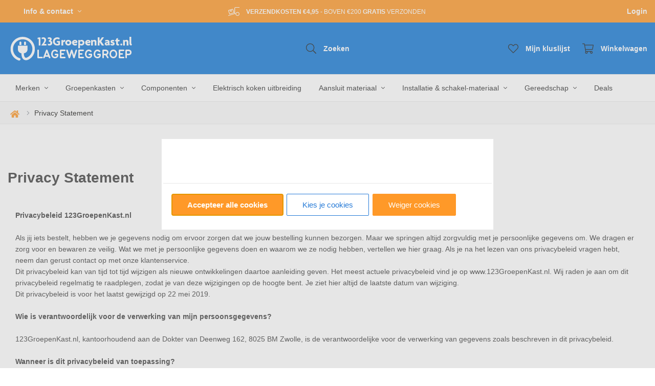

--- FILE ---
content_type: text/xml; charset="utf-8"
request_url: https://123groepenkast.nl/website/Includes/AjaxFunctions/WebsiteAjaxHandler.php?Show=WebPage
body_size: 1085
content:
<?xml version="1.0" encoding="utf-8" ?><xjx><cmd n="js"><![CDATA[$("#pageElementContainer").append("                                  <div class=\u0022PageElement PageElement-contact-form\u0022 id=\u0022ModularPageElement_9354307\u0022>                                                                                                                    <div class=\u0022 spacer-l-top spacer-m-bottom container-content\u0022>  <a id=\u0022ContactForm519047\u0022></a>    <form action=\u0022#ContactForm519047\u0022 method=\u0022post\u0022 id=\u0022Mailform_519047\u0022 enctype=\u0022multipart/form-data\u0022 class=\u0022form-horizontal contact-page-form\u0022 role=\u0022form\u0022>         <!-- Type: NAME -->        <div class=\u0022form-group contact-row-type-text\u0022>      <label class=\u0022col-sm-3 control-label\u0022          for=\u0022Field2387842\u0022>Naam  *</label>      <div class=\u0022col-sm-9\u0022>       <input class=\u0022form-control\u0022 type=\u0022text\u0022 id=\u0022Field2387842\u0022           name=\u0022Field2387842\u0022 value=\u0022\u0022/>      </div>      <div class=\u0022clearfix\u0022></div>     </div>             <!-- Type: EMAIL -->        <div class=\u0022form-group contact-row-type-text\u0022>      <label class=\u0022col-sm-3 control-label\u0022          for=\u0022Field2387847\u0022>E-mail adres  *</label>      <div class=\u0022col-sm-9\u0022>       <input class=\u0022form-control\u0022 type=\u0022text\u0022 id=\u0022Field2387847\u0022           name=\u0022Field2387847\u0022 value=\u0022\u0022/>      </div>      <div class=\u0022clearfix\u0022></div>     </div>             <!-- Type: TEXTAREA -->        <div class=\u0022form-group contact-row-type-textarea\u0022>      <label class=\u0022col-sm-3 control-label\u0022          for=\u0022Field2387852\u0022>Vraag  *</label>      <div class=\u0022col-sm-9\u0022>       <textarea class=\u0022form-control\u0022 id=\u0022Field2387852\u0022 name=\u0022Field2387852\u0022           rows=\u00227\u0022></textarea>      </div>      <div class=\u0022clearfix\u0022></div>     </div>             <input type=\u0022hidden\u0022 name=\u0022ContactFormId\u0022 value=\u0022519047\u0022/>    <input type=\u0022hidden\u0022 name=\u0022Mail\u0022 value=\u0022True\u0022/>    <input class=\u0027form-ref\u0027 type=\u0027text\u0027 name=\u0027Contacte485309f8692a9e65edcdce9dd26da9455321376\u0027 value=\u0027\u0027 tabindex=\u0027-1\u0027 />       <div class=\u0022form-group spacer-m-top\u0022>    <div class=\u0022col-sm-12 text-right\u0022>            <p class=\u0022content-page-text text-required\u0022>Velden met een * zijn verplicht om in te vullen.</p>       </div>   </div>       <div class=\u0022form-group\u0022 onclick=\u0022$(this).removeAttr(\u0027onclick\u0027); $(\u0027#Mailform_519047\u0027).submit()\u0022>     <div class=\u0022col-sm-12 text-right\u0022>      <span class=\u0022StandardButtonLeft ImportantButtonLeft MailSubmitButtonLeft\u0022></span><span class=\u0022StandardButton ImportantButton MailSubmitButton btn btn-primary\u0022><a>Verzend e-mail</a></span><span class=\u0022StandardButtonRight ImportantButtonRight MailSubmitButtonRight\u0022></span>     </div>    </div>    </form> </div>                                                                                                                                     </div> ");]]></cmd><cmd n="js"><![CDATA[InitProtom(".PageElement:not(:first-child)");]]></cmd><cmd n="js"><![CDATA[$(".slick-slider").css("visibility", "visible"); $(".slick-slider").css("opacity", "1");]]></cmd><cmd n="js">$.fn.ContentInitializer().DoAfterLoadModularPage();</cmd><cmd n="js"><![CDATA[PushViewItemListInfo({"ItemListId":"5252127","ItemListName":"PrivacyStatement","Items":[]})]]></cmd><cmd n="js"><![CDATA[CSRF.SetToken("44fe21ac7f4407a1136e258dedba868d04749f63708fe6476c32254ccf6c8f6b")]]></cmd></xjx>

--- FILE ---
content_type: text/plain
request_url: https://cdn.getgist.com/widget/settings/project_63czv9dz.txt
body_size: 2704
content:
{"live_forms":[{"id":5417,"form_type":"slide_in","visibility_conditions":{},"target_visitor_conditions":{},"random_link_attribute":"data-form-se6hzc","form_secret":10263275,"priority":1,"form_alignment":"right","new_form":true,"display_conditions":[{"criteria":[{"key":"scroll_percentage","value":60,"condition":"greater_than"}],"criteria_operator":"AND"},{"criteria":[{"key":"current_url","value":"/Technische_Informatie","condition":"contains"},{"key":"current_url","value":"/03_Oude_Draadkleuren","condition":"contains"},{"key":"current_url","value":"/PV-ZonnePanelen-Aansluiten","condition":"contains"},{"key":"current_url","value":"/Voorschriften-Aanleg-Elektrische-Installatie","condition":"contains"},{"key":"current_url","value":"/Nieuwe-NEN1010-2015","condition":"contains"},{"key":"current_url","value":"/AardlekSchakelaars-Eisen-Nieuwe-NEN1010","condition":"contains"},{"key":"current_url","value":"/12-Fouten-Zonnepanelen-GroepenKast","condition":"contains"},{"key":"current_url","value":"/InspectieGroepenKast","condition":"contains"},{"key":"current_url","value":"/SuperTip","condition":"contains"},{"key":"current_url","value":"/Waarom-Regelmatig-Testen-Aardlekschakelaar-GroepenKast","condition":"contains"},{"key":"current_url","value":"/NetVervuiling-door-LEDverlichting-Voorkomen","condition":"contains"},{"key":"current_url","value":"/WELKE_GROEPENKAST_KOPEN","condition":"contains"},{"key":"current_url","value":"/NEN1010-NEN3140","condition":"contains"},{"key":"current_url","value":"/bofckarakteristiek","condition":"contains"},{"key":"current_url","value":"/10_Nieuwste_Normen","condition":"contains"},{"key":"current_url","value":"/WELKE_GROEPENKAST_KOPEN","condition":"contains"},{"key":"current_url","value":"/01_Veiligheid","condition":"contains"},{"key":"current_url","value":"/05_A_Kwaliteit","condition":"contains"},{"key":"current_url","value":"/06_Componenten","condition":"contains"},{"key":"current_url","value":"/08_Aardlekschakelaar","condition":"contains"},{"key":"current_url","value":"/12_Aparte_Groep","condition":"contains"},{"key":"current_url","value":"/13_Maximaal_Aantal_Groepen","condition":"contains"},{"key":"current_url","value":"/Kortsluitvastheid","condition":"contains"},{"key":"current_url","value":"/07_Hoofdschakelaar","condition":"contains"},{"key":"current_url","value":"/FornuisGroep","condition":"contains"},{"key":"current_url","value":"/02_Veiligheid","condition":"contains"},{"key":"current_url","value":"/11_Afmeting_Meterruimte","condition":"contains"},{"key":"current_url","value":"/GebruiksAanwijzing-ABB-HAF-1-Fase-FornuisGroep-3-Fase-KookGroep","condition":"contains"}]}],"version":null}],"project_details":{"project_settings":{"time_zone":"Europe/Amsterdam","office_hours":[{"Monday":{"from":"9:00","to":"17:00"}},{"Tuesday":{"from":"9:00","to":"17:00"}},{"Wednesday":{"from":"9:00","to":"17:00"}},{"Thursday":{"from":"9:00","to":"17:00"}},{"Friday":{"from":"9:00","to":"17:00"}}],"default_welcome_text":"Welcome to 123groepenkast . Let's chat â€” Start a new conversation below.","whitelist_domains":["123groepenkast.nl"],"company_name":"123groepenkast.nl","project_name":"123groepenkast","avatar_url":"https://cdn.getgist.com/users_profiles/13513/medium/DSC00014.JPG?1665562629","message_reply_delay":"hour","custom_reply_time":{},"non_working_dates":[],"logo_url":"https://cdn.getgist.com/projects/3055/123GroepenKast.nl_Logo_Circle.png?1564434600","knowledge_base_enabled":true},"chat_setting":{"chat_appearance_color":"#298ee8","welcome_text":"We reageren zo snel mogelijk op je vraag!","chat_enabled":true,"greeting_text":"Hallo, kan ik je helpen?","background_type":"color","background_value":null,"background_texture":"1","custom_value":"rgba(255,153,40,1)","chat_for_leads":true,"chat_for_users":true,"changed_value":true,"team_intro_text":"Stel je vraag aan het team van 123GroepenKast.","custom_css":null,"get_email_text":"Bedankt voor je vraag! Op welk e-mailadres kan ons team je bereiken met een antwoord?","chat_bubble_style":"chat-bubble-3","icon_background_type":"color","icon_background_value":null,"icon_custom_color":"rgba(36,121,214,1)","enable_chat_in_mobile":false,"gdpr_option":null,"gdpr_text":"I agree with terms and privacy policy.","qualification_text":"A few more details will help assign you to the right person:","qualification_settings":[{"name":"email","type":"text","description":"email of the person"},{"name":"full_name","type":"text","description":""}],"qualification_bot":[],"allow_incoming_attachments":true,"allow_outgoing_attachments":true,"email_follow_up":true,"chat_transcript":true,"font_color_value":"1","font_custom_color":null,"notification_sound":true,"flash_tab_message":true,"ask_for_email":"always","launcher_position":"right","right_spacing":null,"left_spacing":null,"bottom_spacing":null,"chat_enabled_on_web":true,"additional_languages_greeting_text":{},"additional_languages_welcome_text":{},"additional_languages_team_intro_text":{},"gdpr_opt_in_text":"Yes, I agree","gdpr_opt_out_text":"No, not now","capture_non_gist_forms":false,"bot_name":"123Groepenkast.nl","allow_magic_type":true,"additional_languages_get_email_text":{},"article_widget_enabled":false,"display_company_logo":false,"outgoing_notification_sound":false,"other_appearance_settings":{},"ask_email_before_chat":false,"qualification_bot_enabled":true,"custom_chat_icon_url":"/custom_chat_icons/medium/missing.png","bot_icon_url":"https://cdn.getgist.com/projects/63czv9dz/setting/bot_icon/1601472055-bot_icon.png?1601472055","special_notice_enabled":false,"special_notice_config":{},"gdpr_enabled":false,"path_conditions":[],"enabled_path_filter_operator":"OR","branding_enabled":true,"messenger_default_language":"nl","messenger_path":{"enable_path_conditions":[{"value":"","condition":"is_all_pages"}],"disable_path_conditions":[{"value":"WebShopBasket","condition":"contains"},{"value":"WebShopOneStepCheckout","condition":"contains"}]}},"default_settings":{"default_gradients":{"0":"linear-gradient(296deg, #f54654, #fd8966)","1":"linear-gradient(296deg, #2e4ae5, #5da9ff)","2":"linear-gradient(296deg, #7b75ed, #483baa)","3":"linear-gradient(326deg, #e7ff8e, #58ceb6)","4":"linear-gradient(219deg, #801f8d, #6f1b7a, #731c7f, #6a1a74 31%, #f0487f)","5":"linear-gradient(296deg, #1db8ab, #3eccce)"},"default_colors":{"0":"#fb8560","1":"#408bef","2":"#6d53dd","3":"#83e181","4":"#941093","5":"#3bc7ab"},"font_colors":{"0":"#000","1":"#fff"},"maximum_file_size":{"image":5,"file":20},"default_primary_color":"#f1703f","default_gradient":"linear-gradient(296deg, #f54654, #fd8966)"},"track_events":false,"live_view_enabled":true,"ping_interval":35,"active_agent_interval":600,"partner_code":"luc28","is_blocked":false,"project_name":"123groepenkast","support_bot_setting":{"support_bot_intro_messages":{},"enable_support_bot_intro_message":false,"support_bot_feedback":{"has_answered":{"buttons":{"helped":{},"talk_to_person":{"bot_id":null},"ask_another_question":{"bot_id":null}}},"has_not_answered":{"buttons":{"talk_to_person":{"bot_id":null},"ask_another_question":{"bot_id":null}}},"enable_support_bot_answered":true,"enable_support_bot_not_answered":false},"emma_details":{"trigger_option":"once"},"enable_support_bot":false},"ai_bot_setting":{"enable_ai_bot":false,"ai_bot_details":{}},"translated_keys":{"nl":{"message_reply_delay":"Antwoordt meestal na enkele uren","greeting_text":"Hallo, kan ik je helpen?","welcome_text":"We reageren zo snel mogelijk op je vraag!","team_intro_text":"Stel je vraag aan het team van 123GroepenKast.","get_email_text":"Bedankt voor je vraag! Op welk e-mailadres kan ons team je bereiken met een antwoord?","special_notice_content":null}},"primary_language":"nl","added_languages":[],"session_duration":1800000},"kb_setting":{"sub_domain":"123groepenkast","custom_domain":null,"show_messenger":true,"domain":null},"triggered_chats":[],"instant_live_bots":[],"new_conversation_live_bots":[],"on_going_announcements":[],"surveys":[],"messenger_app_preference":{"contact_apps":[{"id":"conversation","display_conditions":[{"criteria":[{"key":"current_url_path","condition":"is_any_page"}],"criteria_operator":"AND"}]}],"site_visitor_apps":[{"id":"conversation","display_conditions":[{"criteria":[{"key":"current_url_path","condition":"is_any_page"}],"criteria_operator":"AND"}]}]},"messenger_tabs_data":{"contacts":[{"key":"home","isEnabled":true},{"key":"news","isEnabled":false},{"key":"messages","isEnabled":false},{"key":"help","isEnabled":false}],"visitors":[{"key":"home","isEnabled":true},{"key":"news","isEnabled":false},{"key":"messages","isEnabled":false},{"key":"help","isEnabled":false}]},"messenger_defaults":null,"tours":[],"news_center_settings":[],"news_centers_data":[]}